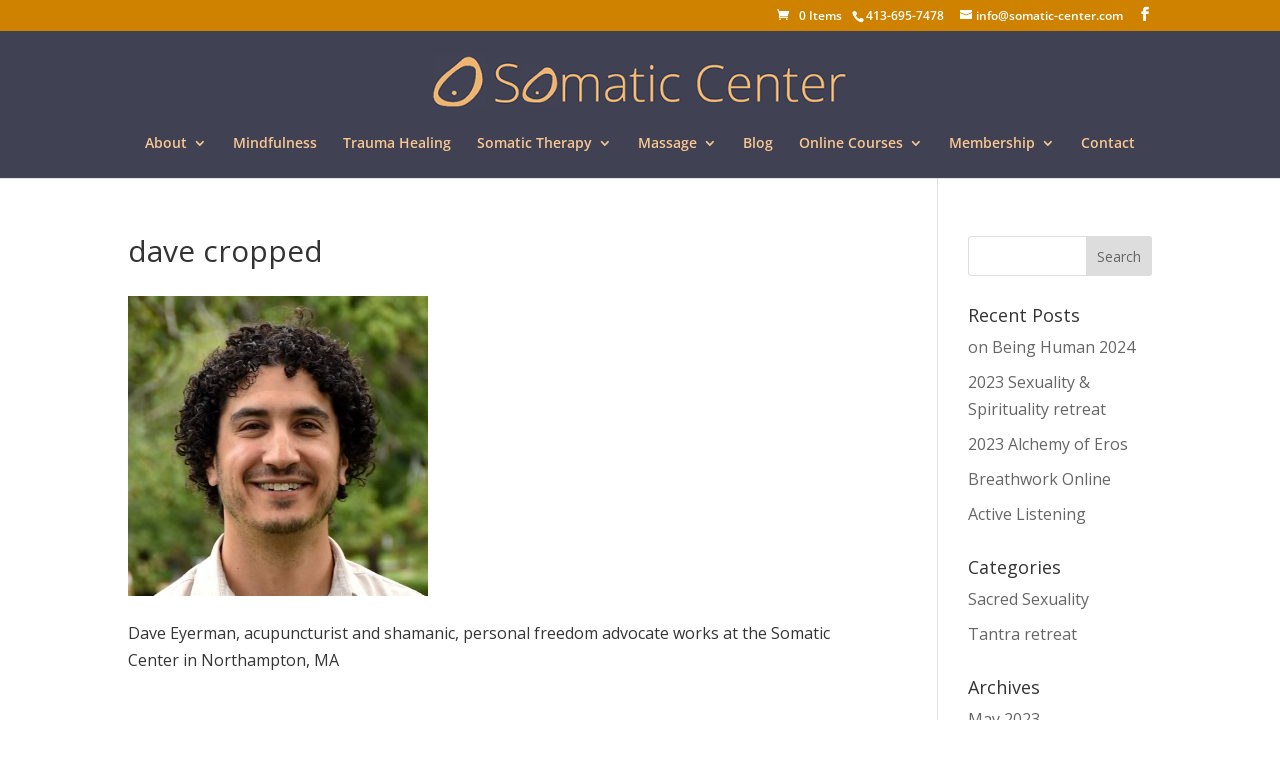

--- FILE ---
content_type: text/css
request_url: https://somatic-center.com/wp-content/themes/somatic-center-child-theme/style.css?ver=4.27.5
body_size: 141
content:
/*
Theme Name: Somatic Center Child Theme
Theme URI: https://somatic-center.com/
Template: Divi
Author: The Pistachio Club
Author URI: https://thepistachioclub.com/
Description: Smart. Flexible. Beautiful. Divi is the most powerful theme in our collection.
Tags: responsive-layout,one-column,two-columns,three-columns,four-columns,left-sidebar,right-sidebar,custom-background,custom-colors,featured-images,full-width-template,post-formats,rtl-language-support,theme-options,threaded-comments,translation-ready
Version: 4.4.2.1588245378
Updated: 2020-04-30 11:16:18

*/



--- FILE ---
content_type: text/css
request_url: https://somatic-center.com/wp-content/plugins/sc/css/sc.css?ver=6.9
body_size: -126
content:
.sc-disabled{
  pointer-events: none;
  cursor: default;
  opacity:  0.4;
}

--- FILE ---
content_type: text/css
request_url: https://somatic-center.com/wp-content/et-cache/global/et-divi-customizer-global.min.css?ver=1767388722
body_size: 2521
content:
body,.et_pb_column_1_2 .et_quote_content blockquote cite,.et_pb_column_1_2 .et_link_content a.et_link_main_url,.et_pb_column_1_3 .et_quote_content blockquote cite,.et_pb_column_3_8 .et_quote_content blockquote cite,.et_pb_column_1_4 .et_quote_content blockquote cite,.et_pb_blog_grid .et_quote_content blockquote cite,.et_pb_column_1_3 .et_link_content a.et_link_main_url,.et_pb_column_3_8 .et_link_content a.et_link_main_url,.et_pb_column_1_4 .et_link_content a.et_link_main_url,.et_pb_blog_grid .et_link_content a.et_link_main_url,body .et_pb_bg_layout_light .et_pb_post p,body .et_pb_bg_layout_dark .et_pb_post p{font-size:16px}.et_pb_slide_content,.et_pb_best_value{font-size:18px}body{color:#353535}.woocommerce #respond input#submit,.woocommerce-page #respond input#submit,.woocommerce #content input.button,.woocommerce-page #content input.button,.woocommerce-message,.woocommerce-error,.woocommerce-info{background:#f7c28a!important}#et_search_icon:hover,.mobile_menu_bar:before,.mobile_menu_bar:after,.et_toggle_slide_menu:after,.et-social-icon a:hover,.et_pb_sum,.et_pb_pricing li a,.et_pb_pricing_table_button,.et_overlay:before,.entry-summary p.price ins,.woocommerce div.product span.price,.woocommerce-page div.product span.price,.woocommerce #content div.product span.price,.woocommerce-page #content div.product span.price,.woocommerce div.product p.price,.woocommerce-page div.product p.price,.woocommerce #content div.product p.price,.woocommerce-page #content div.product p.price,.et_pb_member_social_links a:hover,.woocommerce .star-rating span:before,.woocommerce-page .star-rating span:before,.et_pb_widget li a:hover,.et_pb_filterable_portfolio .et_pb_portfolio_filters li a.active,.et_pb_filterable_portfolio .et_pb_portofolio_pagination ul li a.active,.et_pb_gallery .et_pb_gallery_pagination ul li a.active,.wp-pagenavi span.current,.wp-pagenavi a:hover,.nav-single a,.tagged_as a,.posted_in a{color:#f7c28a}.et_pb_contact_submit,.et_password_protected_form .et_submit_button,.et_pb_bg_layout_light .et_pb_newsletter_button,.comment-reply-link,.form-submit .et_pb_button,.et_pb_bg_layout_light .et_pb_promo_button,.et_pb_bg_layout_light .et_pb_more_button,.woocommerce a.button.alt,.woocommerce-page a.button.alt,.woocommerce button.button.alt,.woocommerce button.button.alt.disabled,.woocommerce-page button.button.alt,.woocommerce-page button.button.alt.disabled,.woocommerce input.button.alt,.woocommerce-page input.button.alt,.woocommerce #respond input#submit.alt,.woocommerce-page #respond input#submit.alt,.woocommerce #content input.button.alt,.woocommerce-page #content input.button.alt,.woocommerce a.button,.woocommerce-page a.button,.woocommerce button.button,.woocommerce-page button.button,.woocommerce input.button,.woocommerce-page input.button,.et_pb_contact p input[type="checkbox"]:checked+label i:before,.et_pb_bg_layout_light.et_pb_module.et_pb_button{color:#f7c28a}.footer-widget h4{color:#f7c28a}.et-search-form,.nav li ul,.et_mobile_menu,.footer-widget li:before,.et_pb_pricing li:before,blockquote{border-color:#f7c28a}.et_pb_counter_amount,.et_pb_featured_table .et_pb_pricing_heading,.et_quote_content,.et_link_content,.et_audio_content,.et_pb_post_slider.et_pb_bg_layout_dark,.et_slide_in_menu_container,.et_pb_contact p input[type="radio"]:checked+label i:before{background-color:#f7c28a}a{color:#a35f3f}#main-header,#main-header .nav li ul,.et-search-form,#main-header .et_mobile_menu{background-color:#414154}.et_secondary_nav_enabled #page-container #top-header{background-color:#ce8200!important}#et-secondary-nav li ul{background-color:#ce8200}.et_header_style_centered .mobile_nav .select_page,.et_header_style_split .mobile_nav .select_page,.et_nav_text_color_light #top-menu>li>a,.et_nav_text_color_dark #top-menu>li>a,#top-menu a,.et_mobile_menu li a,.et_nav_text_color_light .et_mobile_menu li a,.et_nav_text_color_dark .et_mobile_menu li a,#et_search_icon:before,.et_search_form_container input,span.et_close_search_field:after,#et-top-navigation .et-cart-info{color:#f7c691}.et_search_form_container input::-moz-placeholder{color:#f7c691}.et_search_form_container input::-webkit-input-placeholder{color:#f7c691}.et_search_form_container input:-ms-input-placeholder{color:#f7c691}#top-menu li.current-menu-ancestor>a,#top-menu li.current-menu-item>a,#top-menu li.current_page_item>a{color:#c49e9e}#main-footer{background-color:#414154}#main-footer .footer-widget h4,#main-footer .widget_block h1,#main-footer .widget_block h2,#main-footer .widget_block h3,#main-footer .widget_block h4,#main-footer .widget_block h5,#main-footer .widget_block h6{color:#f7c28a}.footer-widget li:before{border-color:#f7c28a}#footer-widgets .footer-widget li:before{top:10.6px}.woocommerce a.button.alt,.woocommerce-page a.button.alt,.woocommerce button.button.alt,.woocommerce button.button.alt.disabled,.woocommerce-page button.button.alt,.woocommerce-page button.button.alt.disabled,.woocommerce input.button.alt,.woocommerce-page input.button.alt,.woocommerce #respond input#submit.alt,.woocommerce-page #respond input#submit.alt,.woocommerce #content input.button.alt,.woocommerce-page #content input.button.alt,.woocommerce a.button,.woocommerce-page a.button,.woocommerce button.button,.woocommerce-page button.button,.woocommerce input.button,.woocommerce-page input.button,.woocommerce #respond input#submit,.woocommerce-page #respond input#submit,.woocommerce #content input.button,.woocommerce-page #content input.button,.woocommerce-message a.button.wc-forward,body .et_pb_button{border-color:#a3a6d8}.woocommerce.et_pb_button_helper_class a.button.alt,.woocommerce-page.et_pb_button_helper_class a.button.alt,.woocommerce.et_pb_button_helper_class button.button.alt,.woocommerce.et_pb_button_helper_class button.button.alt.disabled,.woocommerce-page.et_pb_button_helper_class button.button.alt,.woocommerce-page.et_pb_button_helper_class button.button.alt.disabled,.woocommerce.et_pb_button_helper_class input.button.alt,.woocommerce-page.et_pb_button_helper_class input.button.alt,.woocommerce.et_pb_button_helper_class #respond input#submit.alt,.woocommerce-page.et_pb_button_helper_class #respond input#submit.alt,.woocommerce.et_pb_button_helper_class #content input.button.alt,.woocommerce-page.et_pb_button_helper_class #content input.button.alt,.woocommerce.et_pb_button_helper_class a.button,.woocommerce-page.et_pb_button_helper_class a.button,.woocommerce.et_pb_button_helper_class button.button,.woocommerce-page.et_pb_button_helper_class button.button,.woocommerce.et_pb_button_helper_class input.button,.woocommerce-page.et_pb_button_helper_class input.button,.woocommerce.et_pb_button_helper_class #respond input#submit,.woocommerce-page.et_pb_button_helper_class #respond input#submit,.woocommerce.et_pb_button_helper_class #content input.button,.woocommerce-page.et_pb_button_helper_class #content input.button,body.et_pb_button_helper_class .et_pb_button,body.et_pb_button_helper_class .et_pb_module.et_pb_button{color:#757fd8}@media only screen and (min-width:981px){.et_header_style_centered #logo{max-height:54%}.et_pb_svg_logo.et_header_style_centered #logo{height:54%}.et_fixed_nav #page-container .et-fixed-header#top-header{background-color:#ce8200!important}.et_fixed_nav #page-container .et-fixed-header#top-header #et-secondary-nav li ul{background-color:#ce8200}.et-fixed-header #top-menu a,.et-fixed-header #et_search_icon:before,.et-fixed-header #et_top_search .et-search-form input,.et-fixed-header .et_search_form_container input,.et-fixed-header .et_close_search_field:after,.et-fixed-header #et-top-navigation .et-cart-info{color:#f7c691!important}.et-fixed-header .et_search_form_container input::-moz-placeholder{color:#f7c691!important}.et-fixed-header .et_search_form_container input::-webkit-input-placeholder{color:#f7c691!important}.et-fixed-header .et_search_form_container input:-ms-input-placeholder{color:#f7c691!important}.et-fixed-header #top-menu li.current-menu-ancestor>a,.et-fixed-header #top-menu li.current-menu-item>a,.et-fixed-header #top-menu li.current_page_item>a{color:#c49e9e!important}}@media only screen and (min-width:1350px){.et_pb_row{padding:27px 0}.et_pb_section{padding:54px 0}.single.et_pb_pagebuilder_layout.et_full_width_page .et_post_meta_wrapper{padding-top:81px}.et_pb_fullwidth_section{padding:0}}*{margin:0;padding:0}.reg-wrapper{margin:15px;margin-left:20%}.row{display:flex;flex-direction:row;flex-wrap:wrap;width:100%;padding-top:25px}.column{display:flex;flex-direction:column;flex-basis:100%;flex:1}.left-column{height:100px;justify-content:left;text-align:left;padding-right:30px}.right-column{height:100px;justify-content:left;text-align:left}.disable{pointer-events:none;opacity:.5}.reg-wrapper2{margin:15px;margin-left:20%}.row2{display:flex;flex-direction:row;flex-wrap:wrap;width:100%;padding-top:25px}.column2{display:flex;flex-direction:column;flex-basis:100%;flex:1}.left-column2{height:100px;justify-content:left;text-align:left;padding-right:30px}.right-column2{height:100px;justify-content:left;text-align:left}@media(max-width:900px){.left-column2{padding-bottom:120px}}.lp-menu a{color:black}.lp-menu a:hover{color:grey}.tva_start_course{display:none}@media(max-width:979px){.body-awareness{padding-top:300px}}@media(min-width:980px){.body-awareness{padding-top:100px}}@media(min-width:1600px){.body-awareness{padding-top:150px}}@media(min-width:1800px){.body-awareness{padding-top:190px}}@media(min-width:2000px){.body-awareness{padding-top:240px}}@media(min-width:2400px){.body-awareness{padding-top:300px}}.return-button{background-color:#CE8200;border:none;border-radius:15px;color:white!important;padding:15px 32px;text-align:center;text-decoration:none;display:inline-block;font-size:16px}h3.tva_lesson_list{color:white}.term-four-skills-for-embodiment-around-others h3.tva_lesson_list{display:none}.tva-mcl{display:none}.page-id-25618 .entry-title,.page-id-25598 .entry-title,.page-id-25626 .entry-title{display:none}.tva_page_headline{display:none}.et_pb_section_1.et_pb_section{padding-top:0px;padding-bottom:0px;background-color:#414154!important}.page-id-38 .et_pb_text>:last-child p:not(.has-background):last-of-type{padding-bottom:0;background-color:#414154}.page-id-38 .et_pb_section .et_pb_row_1.et_pb_row{background-color:#414154}.et_pb_section_1.et_pb_section{background-color:#ffffff!important}.page-id-26260 h1{display:none}div#banner{background-color:#382E4B;width:100%}div#banner-content{min-width:800px;height:auto;padding:10px;border:1px solid #382E4B}#kristen:target,#gary:target,#sylvia:target,#faith:target{padding-top:200px}ul.et-social-icons:nth-child(3)>li:nth-child(2),ul.et-social-icons:nth-child(3)>li:nth-child(3),li.menu-item-type-post_type:nth-child(2){display:none!important}#et-info{float:right;padding-left:1%}#about-image{display:none}.btn-inline .et_pb_button_module_wrapper{display:inline-block;margin:0 5px}div.et_pb_code.et_pb_module.et_pb_code_0 span form#mc4wp-form-1.mc4wp-form.mc4wp-form-2923 div.mc4wp-form-fields h2 input{font-size:33px}.btn-inline{text-align:center!important}div.et_pb_column.et_pb_column_4_4.et_pb_column_0 div.et_pb_text.et_pb_module.et_pb_bg_layout_light.et_pb_text_align_left.et_pb_text_1 h2 span strong,div.et_pb_column.et_pb_column_4_4.et_pb_column_0 div.et_pb_text.et_pb_module.et_pb_bg_layout_light.et_pb_text_align_left.et_pb_text_0 h2 em span{text-shadow:0px 2px 4px #000000}div.et_pb_column.et_pb_column_4_4.et_pb_column_0 div.et_pb_code.et_pb_module.et_pb_code_0 span form#mc4wp-form-1.mc4wp-form.mc4wp-form-2923 div.mc4wp-form-fields h2 input{color:#de882e!important;font-size:24px;padding:0.3em 1em}div.et_pb_column.et_pb_column_4_4.et_pb_column_0 div.et_pb_code.et_pb_module.et_pb_code_0 span form#mc4wp-form-1.mc4wp-form.mc4wp-form-2923 div.mc4wp-form-fields h2 input{position:relative;padding:0.3em 1em;border:2px solid;border-top-color:currentcolor;border-right-color:currentcolor;border-bottom-color:currentcolor;border-left-color:currentcolor;-webkit-border-radius:3px;-moz-border-radius:3px;border-radius:3px;background:transparent;font-size:20px;font-weight:500;line-height:1.7em!important;-webkit-transition:all 0.2s;-moz-transition:all 0.2s;transition:all 0.2s}.mc4wp-alert{color:#ffac1d}div.et_pb_column.et_pb_column_4_4.et_pb_column_0 div.et_pb_code.et_pb_module.et_pb_code_0 span form#mc4wp-form-1.mc4wp-form.mc4wp-form-2923 div.mc4wp-form-fields h2 input{min-width:unset;text-align:center;padding:0.3em 0.5em}input.email-field{padding-left:.1em!important;padding-right:.1em!important}div.entry-content div.et_pb_section.et_pb_section_0.et_pb_with_background.et_section_regular div.et_pb_row.et_pb_row_0.et_pb_row_fullwidth div.et_pb_column.et_pb_column_4_4.et_pb_column_0 div.et_pb_text.et_pb_module.et_pb_bg_layout_light.et_pb_text_align_left.et_pb_text_0 h2{padding-bottom:3%}.et_pb_gutters3 .et_pb_column_4_4 .et_pb_module,.et_pb_gutters3.et_pb_row .et_pb_column_4_4 .et_pb_module{margin-bottom:0}#deposit-form-ss{display:block;text-align:center}.accordion-ss{background-color:#eee;color:#444;cursor:pointer;padding:18px;width:80%;text-align:center;border:none;outline:none;transition:0.4s;margin:10px 0px}.active,.accordion-ss:hover{background-color:#ccc}.panel-ss{padding:0 18px;background-color:white;display:none;overflow:hidden;text-align:center}.center-align-ss{text-align:center}#reg-form-ss,#med-form-ss{text-align:center}.footer-link-ss{color:#D9A66C!important}.footer-link-ss:hover{color:#876542!important}.single-post .foursixeight{display:none}

--- FILE ---
content_type: text/plain
request_url: https://www.google-analytics.com/j/collect?v=1&_v=j102&a=1944215229&t=pageview&_s=1&dl=https%3A%2F%2Fsomatic-center.com%2Fabout-the-somatic-center%2Fdave-cropped%2F&ul=en-us%40posix&dt=dave%20cropped%20-%20Somatic%20Center&sr=1280x720&vp=1280x720&_u=IEBAAEABAAAAACAAI~&jid=478454210&gjid=482078184&cid=713554084.1769451313&tid=UA-64817114-1&_gid=108480162.1769451313&_r=1&_slc=1&z=966622843
body_size: -452
content:
2,cG-R6NZV66S6F

--- FILE ---
content_type: application/javascript
request_url: https://somatic-center.com/wp-content/plugins/sc/js/sc.js?ver=1.24
body_size: 67
content:
function scDomReady(){
	var $ = jQuery;
	
	console.log('scDomReady');
	
	var registrationPage = $('div#tve_editor[data-post-id="26658"]');
	if(registrationPage.length){			
		function validateCompletion(){
			var registrationForm = $('form#mG61Hd'), payButton = $('a[data-thrivecart-product="18"]');			
			console.log(registrationForm, payButton);
			
			if(registrationForm.length && payButton.length){
				if(false) payButton.removeClass('sc-disabled');
				else{
					if(!payButton.hasClass('sc-disabled')) payButton.addClass('sc-disabled');
				}
			}
		}
		setInterval(validateCompletion, 1000);
	}
	  
}
jQuery(scDomReady);